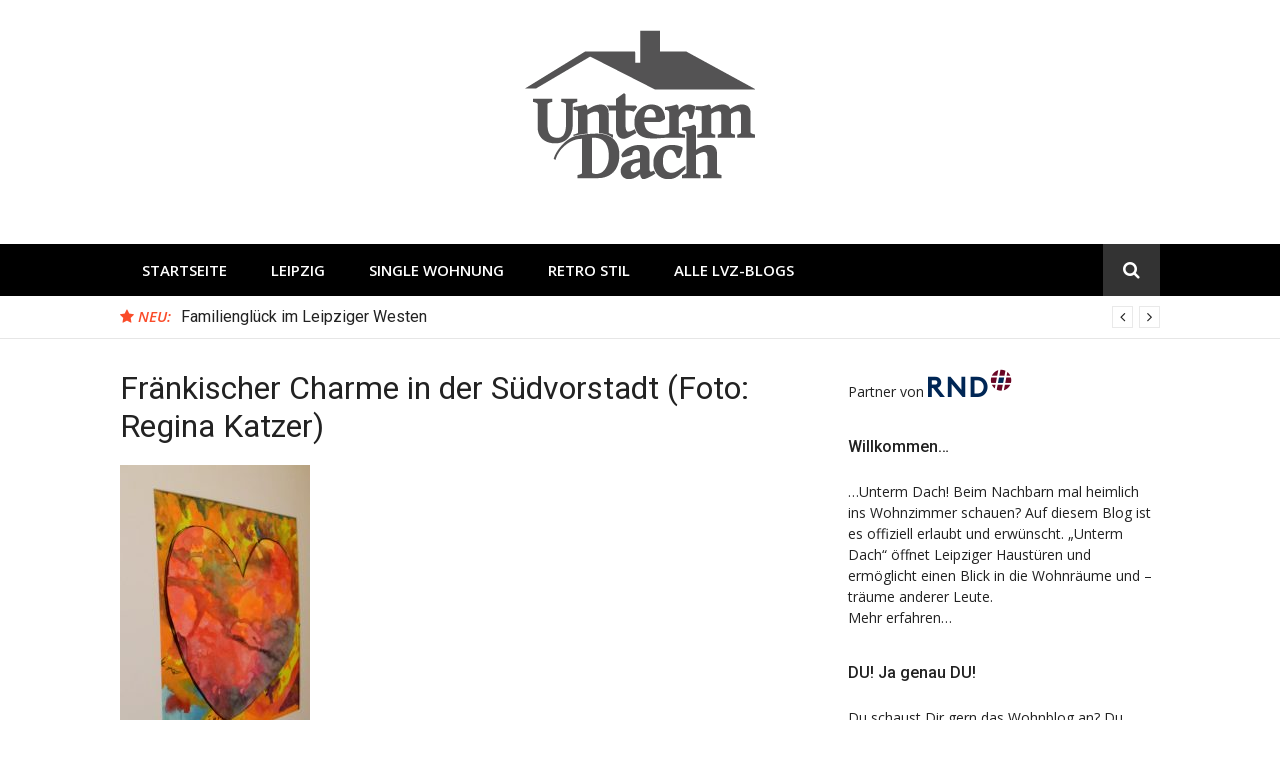

--- FILE ---
content_type: text/html; charset=UTF-8
request_url: https://untermdach.lvz.de/15-46/
body_size: 8237
content:
<!DOCTYPE html>
<html lang="de">
<head>
<meta charset="UTF-8">

<!-- Diese Seite wurde SEO-optimiert von wpSEO / https://wpseo.de -->
<title>Fr&auml;nkischer Charme in der S&uuml;dvorstadt (Foto: Regina Katzer) &rsaquo; Unterm Dach</title>
<meta name="description" content="Fr&auml;nkischer Charme in der S&uuml;dvorstadt (Foto: Regina Katzer)">
<meta name="robots" content="index, follow">
<link rel="canonical" href="https://untermdach.lvz.de/15-46/">

<meta name="viewport" content="width=device-width, initial-scale=1">
<link rel="profile" href="http://gmpg.org/xfn/11">
<link rel="dns-prefetch" href="//fonts.googleapis.com">
<link rel="dns-prefetch" href="//s.w.org">
<link rel="alternate" type="application/rss+xml" title="Unterm Dach &raquo; Feed" href="https://untermdach.lvz.de/feed/">
<link rel="alternate" type="application/rss+xml" title="Unterm Dach &raquo; Kommentar-Feed" href="https://untermdach.lvz.de/comments/feed/">
<link rel="alternate" type="application/rss+xml" title="Unterm Dach &raquo; Fr&auml;nkischer Charme in der S&uuml;dvorstadt (Foto: Regina Katzer)-Kommentar-Feed" href="https://untermdach.lvz.de/feed/?attachment_id=4234">
<link rel="stylesheet" id="wp-block-library-css" href="https://untermdach.lvz.de/wp-includes/css/dist/block-library/style.min.css?ver=5.5.17" type="text/css" media="all">
<style id="wp-block-library-inline-css" type="text/css">
.has-text-align-justify{text-align:justify;}
</style>
<link rel="stylesheet" id="glob-fonts-css" href="https://fonts.googleapis.com/css?family=Open+Sans%3A400%2C400i%2C600%2C600i%7CRoboto%3A300%2C400%2C400italic%2C500%2C500italic%2C700&amp;ver=0.1.3#038;subset=latin%2Clatin-ext" type="text/css" media="all">
<link rel="stylesheet" id="font-awesome-css" href="https://untermdach.lvz.de/wp-content/themes/glob/assets/css/font-awesome.min.css?ver=4.5" type="text/css" media="all">
<link rel="stylesheet" id="glob-style-css" href="https://untermdach.lvz.de/wp-content/themes/glob/style.css?ver=0.1.3" type="text/css" media="all">
<style id="glob-style-inline-css" type="text/css">

            a, .comments-area .logged-in-as a {
                color: #222222;
            }
            .header-breaking .breaking_text strong,
            a:hover,
            .social-links ul a:hover::before,
            .footer-widgets .widget a:hover,
            .entry-title:hover, .entry-title a:hover, h2.entry-title a:hover,
            .social-links ul a:hover
            {
                 color : #fa4c2a;
            }
            .block-slider .entry .entry-cat,
            .entry-footer .cat-links span, .entry-footer .tags-links span {
                background-color: #fa4c2a;
            }
            button, input[type="button"], input[type="reset"], input[type="submit"],
            .st-menu .btn-close-home .home-button,
            .st-menu .btn-close-home .close-button {
                background-color: #fa4c2a;
                border-color : #fa4c2a;
            }
            .widget_tag_cloud a:hover, .slick-arrow:hover { border-color : #fa4c2a;}
            .main-navigation li:hover > a,
            .main-navigation li.focus > a {
                 background-color : #fa4c2a;
            }
            .main-navigation a:hover,
            .main-navigation .current_page_item > a,
            .main-navigation .current-menu-item > a,
            .main-navigation .current_page_ancestor > a {
                background-color : #fa4c2a;
                color : #fff;
            }
            h2.entry-title a,
            h1.entry-title,
            .widget-title,
            .footer-staff-picks h3
            {
                color: #222222;
            }
            button:hover, input[type="button"]:hover,
            input[type="reset"]:hover,
            input[type="submit"]:hover,
            .st-menu .btn-close-home .home-button:hover,
            .st-menu .btn-close-home .close-button:hover {
                    background-color: #222222;
                    border-color: #222222;
            }
</style>
<link rel="stylesheet" id="jetpack_css-css" href="https://untermdach.lvz.de/wp-content/plugins/jetpack/css/jetpack.css?ver=8.1.4" type="text/css" media="all">
<script type="text/javascript" src="https://untermdach.lvz.de/wp-content/plugins/enable-jquery-migrate-helper/js/jquery/jquery-1.12.4-wp.js?ver=1.12.4-wp" id="jquery-core-js"></script>
<script type="text/javascript" src="https://untermdach.lvz.de/wp-content/plugins/enable-jquery-migrate-helper/js/jquery-migrate/jquery-migrate-1.4.1-wp.js?ver=1.4.1-wp" id="jquery-migrate-js"></script>
<script type="text/javascript" src="https://untermdach.lvz.de/wp-content/themes/glob/assets/js/classie.js?ver=1" id="classie-js"></script>
<link rel="EditURI" type="application/rsd+xml" title="RSD" href="https://untermdach.lvz.de/xmlrpc.php?rsd">
<link rel="wlwmanifest" type="application/wlwmanifest+xml" href="https://untermdach.lvz.de/wp-includes/wlwmanifest.xml"> 
<meta name="generator" content="WordPress 5.5.17">
<link rel="shortlink" href="https://wp.me/aa1TaR-16i">
<link rel="alternate" type="application/json+oembed" href="https://untermdach.lvz.de/wp-json/oembed/1.0/embed?url=https%3A%2F%2Funtermdach.lvz.de%2F15-46%2F">
<link rel="alternate" type="text/xml+oembed" href="https://untermdach.lvz.de/wp-json/oembed/1.0/embed?url=https%3A%2F%2Funtermdach.lvz.de%2F15-46%2F&amp;format=xml">

        <script type="text/javascript">
            var jQueryMigrateHelperHasSentDowngrade = false;

			window.onerror = function( msg, url, line, col, error ) {
				// Break out early, do not processing if a downgrade reqeust was already sent.
				if ( jQueryMigrateHelperHasSentDowngrade ) {
					return true;
                }

				var xhr = new XMLHttpRequest();
				var nonce = '076adb9a9b';
				var jQueryFunctions = [
					'andSelf',
					'browser',
					'live',
					'boxModel',
					'support.boxModel',
					'size',
					'swap',
					'clean',
					'sub',
                ];
				var match_pattern = /\)\.(.+?) is not a function/;
                var erroredFunction = msg.match( match_pattern );

                // If there was no matching functions, do not try to downgrade.
                if ( typeof erroredFunction !== 'object' || typeof erroredFunction[1] === "undefined" || -1 === jQueryFunctions.indexOf( erroredFunction[1] ) ) {
                    return true;
                }

                // Set that we've now attempted a downgrade request.
                jQueryMigrateHelperHasSentDowngrade = true;

				xhr.open( 'POST', 'https://untermdach.lvz.de/wp-admin/admin-ajax.php' );
				xhr.setRequestHeader( 'Content-Type', 'application/x-www-form-urlencoded' );
				xhr.onload = function () {
					var response,
                        reload = false;

					if ( 200 === xhr.status ) {
                        try {
                        	response = JSON.parse( xhr.response );

                        	reload = response.data.reload;
                        } catch ( e ) {
                        	reload = false;
                        }
                    }

					// Automatically reload the page if a deprecation caused an automatic downgrade, ensure visitors get the best possible experience.
					if ( reload ) {
						location.reload();
                    }
				};

				xhr.send( encodeURI( 'action=jquery-migrate-downgrade-version&_wpnonce=' + nonce ) );

				// Suppress error alerts in older browsers
				return true;
			}
        </script>

		
<link rel="dns-prefetch" href="//v0.wordpress.com">
<style type="text/css">img#wpstats{display:none}</style>
<!-- Jetpack Open Graph Tags -->
<meta property="og:type" content="article">
<meta property="og:title" content="Fr&auml;nkischer Charme in der S&uuml;dvorstadt (Foto: Regina Katzer) &rsaquo; Unterm Dach">
<meta property="og:url" content="https://untermdach.lvz.de/15-46/">
<meta property="og:description" content="Fr&auml;nkischer Charme in der S&uuml;dvorstadt (Foto: Regina Katzer)">
<meta property="article:published_time" content="2014-04-23T12:20:43+00:00">
<meta property="article:modified_time" content="2014-04-23T12:20:43+00:00">
<meta property="og:site_name" content="Unterm Dach">
<meta property="og:image" content="https://untermdach.lvz.de/wp-content/uploads/2014/04/152.jpg">
<meta property="og:locale" content="de_DE">
<meta name="twitter:text:title" content="Fr&auml;nkischer Charme in der S&uuml;dvorstadt (Foto: Regina Katzer)">
<meta name="twitter:image" content="https://untermdach.lvz.de/wp-content/uploads/2014/04/152.jpg?w=640">
<meta name="twitter:card" content="summary_large_image">

<!-- End Jetpack Open Graph Tags -->
<link rel="icon" href="https://untermdach.lvz.de/wp-content/uploads/2018/06/favicon-4.png" sizes="32x32">
<link rel="icon" href="https://untermdach.lvz.de/wp-content/uploads/2018/06/favicon-4.png" sizes="192x192">
<link rel="apple-touch-icon" href="https://untermdach.lvz.de/wp-content/uploads/2018/06/favicon-4.png">
<meta name="msapplication-TileImage" content="https://untermdach.lvz.de/wp-content/uploads/2018/06/favicon-4.png">
			<style type="text/css" id="wp-custom-css">
				#jp-carousel-comment-form {display: none;}
.jp-carousel-image-meta {display: none;}
.jp-carousel-comments {display: none;}
#jp-carousel-comments-loading {display: none !important;}			</style>
		
<!-- IVW + Werbemittel - Anfang -->
<script type="cmp-managed" src="https://script.ioam.de/iam.js" data-vendor-id="730" data-vendor-name="INFOnline"> </script>  	
<script async="async" src="https://www.googletagservices.com/tag/js/gpt.js" type="cmp-managed" data-vendor-id="5e952f6107d9d20c88e7c975" data-vendor-name="Google Tag Manager"></script>
<script type="cmp-managed" data-vendor-id="5e952f6107d9d20c88e7c975" data-vendor-name="Google Tag Manager">
  var googletag = googletag || {};
  googletag.cmd = googletag.cmd || [];
</script>

<script type="cmp-managed" data-vendor-id="5e952f6107d9d20c88e7c975" data-vendor-name="Google Tag Manager">
  googletag.cmd.push(function() {
    googletag.defineSlot('/65121655/untermdach', [[800, 250], [728, 90]], 'div-gpt-ad-billsb').addService(googletag.pubads());
    googletag.defineSlot('/65121655/untermdach', [300, 250], 'div-gpt-ad-rec').addService(googletag.pubads());
    googletag.pubads().enableSingleRequest();
    googletag.pubads().collapseEmptyDivs();
    googletag.enableServices();
  });
</script>
<!-- IVW + Werbemittel - Ende -->
	
<!-- Google Tag Manager -->
<script type="cmp-managed" data-vendor-id="5e952f6107d9d20c88e7c975" data-vendor-name="Google Tag Manager">(function(w,d,s,l,i){w[l]=w[l]||[];w[l].push({'gtm.start':
new Date().getTime(),event:'gtm.js'});var f=d.getElementsByTagName(s)[0],
j=d.createElement(s),dl=l!='dataLayer'?'&l='+l:'';j.async=true;j.src=
'https://www.googletagmanager.com/gtm.js?id='+i+dl;f.parentNode.insertBefore(j,f);
})(window,document,'script','dataLayer','GTM-TTZ8WX3');</script>
<!-- End Google Tag Manager -->	


<script type="text/javascript">var daDebug = false;</script>
<script src="/wp-content/plugins/da-cmp-helper/da-cmp-helper.js" type="text/javascript"></script>
<script type="text/javascript">
    !function () { var e = function () { var e, t = "__tcfapiLocator", a = [], n = window; for (; n;) { try { if (n.frames[t]) { e = n; break } } catch (e) { } if (n === window.top) break; n = n.parent } e || (!function e() { var a = n.document, r = !!n.frames[t]; if (!r) if (a.body) { var i = a.createElement("iframe"); i.style.cssText = "display:none", i.name = t, a.body.appendChild(i) } else setTimeout(e, 5); return !r }(), n.__tcfapi = function () { for (var e, t = arguments.length, n = new Array(t), r = 0; r < t; r++)n[r] = arguments[r]; if (!n.length) return a; if ("setGdprApplies" === n[0]) n.length > 3 && 2 === parseInt(n[1], 10) && "boolean" == typeof n[3] && (e = n[3], "function" == typeof n[2] && n[2]("set", !0)); else if ("ping" === n[0]) { var i = { gdprApplies: e, cmpLoaded: !1, cmpStatus: "stub" }; "function" == typeof n[2] && n[2](i) } else a.push(n) }, n.addEventListener("message", (function (e) { var t = "string" == typeof e.data, a = {}; try { a = t ? JSON.parse(e.data) : e.data } catch (e) { } var n = a.__tcfapiCall; n && window.__tcfapi(n.command, n.version, (function (a, r) { var i = { __tcfapiReturn: { returnValue: a, success: r, callId: n.callId } }; t && (i = JSON.stringify(i)), e.source.postMessage(i, "*") }), n.parameter) }), !1)) }; "undefined" != typeof module ? module.exports = e : e() }();
</script>
<script src="https://static.rndtech.de/cmp/1.x.x.js"></script>
<script>
    window.start_time = Date.now();
    window.cmpDomain = 'untermdach.lvz.de';
    window.disabledCMP = false;
    
    RND.CMP.initialize({
        startTime: window.start_time || Date.now(),
        enableEmbedConsent: true,
        privacyLink: 'https://www.lvz.de/datenschutz',
        privacyManagerId: 193534,
        sp:{
          config: {
            accountId: 1281,
            baseEndpoint: 'https://cmp-sp.lvz.de',
            waitForConsent: true,
          }
        }
      });
</script>
<script src="https://gdpr-tcfv2.sp-prod.net/wrapperMessagingWithoutDetection.js"></script></head>
<body class="attachment attachment-template-default single single-attachment postid-4234 attachmentid-4234 attachment-jpeg wp-custom-logo">
 
<!-- Google Tag Manager (noscript) -->
<noscript><div class="EmbedConsent" data-cmp-embed-consent="" data-cmp-vendor-id="5e952f6107d9d20c88e7c975" data-cmp-vendor-name="Google Tag Manager" data-cmp-vendor-policy=""><script data-cmp-embed-template="" type="text/template"><iframe src="https://www.googletagmanager.com/ns.html?id=GTM-TTZ8WX3" height="0" width="0" style="display:none;visibility:hidden"></iframe></script></div></noscript>
<!-- End Google Tag Manager (noscript) -->
	
<!-- SZM VERSION="2.0" --> 
<script type="cmp-managed" data-vendor-id="730" data-vendor-name="INFOnline"> 
var iam_data = { 
"st":"haz", // site/domain 
"cp":"lvz_ext_property_untermdach", // code 
"sv":"in", // Es wird eine Befragungseinladung ausgeliefert    
"co":"kommentar" // comment 
} 
iom.c(iam_data); 
</script> 
<!--/SZM --> 
	
<div id="page" class="site">
	<a class="skip-link screen-reader-text" href="#main">Direkt zum Inhalt</a>
	<!-- begin .header-mobile-menu -->
	<nav class="st-menu st-effect-1" id="menu-3">
		<div class="btn-close-home">
			<button class="close-button" id="closemenu"></button>
			<a href="https://untermdach.lvz.de/" class="home-button"><i class="fa fa-home"></i></a>
		</div>
		<div class="menu-hauptmenue-container"><ul><li id="menu-item-14686" class="menu-item menu-item-type-custom menu-item-object-custom menu-item-14686"><a href="https://untermdach.lvz.de/">Startseite</a></li>
<li id="menu-item-15127" class="menu-item menu-item-type-taxonomy menu-item-object-category menu-item-15127"><a href="https://untermdach.lvz.de/wohnen-im-zentrum/">Leipzig</a></li>
<li id="menu-item-15128" class="menu-item menu-item-type-taxonomy menu-item-object-category menu-item-15128"><a href="https://untermdach.lvz.de/single-wohnung/">Single Wohnung</a></li>
<li id="menu-item-15129" class="menu-item menu-item-type-taxonomy menu-item-object-category menu-item-15129"><a href="https://untermdach.lvz.de/retro-stil/">Retro Stil</a></li>
<li id="menu-item-14687" class="menu-item menu-item-type-custom menu-item-object-custom menu-item-14687"><a href="http://www.lvz.de/Leipzig/Blogs">Alle LVZ-Blogs</a></li>
</ul></div>		<form role="search" method="get" id="searchform" class="search-form" action="https://untermdach.lvz.de/">
	    <label for="s">
			<span class="screen-reader-text">Suche nach:</span>
			<input type="text" class="search-field" placeholder="Suche" value="" name="s" id="s">
		</label>
		<button type="submit" class="search-submit">
	        <i class="fa fa-search"></i>
	    </button>
	    </form>	</nav>
	<!-- end .header-mobile-menu -->
	<header id="masthead" class="site-header site-identity-center" role="banner">
		<div class="container">
			<button class="top-mobile-menu-button mobile-menu-button" data-effect="st-effect-1" type="button"><i class="fa fa-bars"></i></button>
            <div id="site-branding">
                    <div class="site-branding has-logo hide-site-title hide-tagline">
                    <div class="site-logo">
                <a href="https://untermdach.lvz.de/" class="custom-logo-link" rel="home"><img width="230" height="149" src="https://untermdach.lvz.de/wp-content/uploads/2016/10/logo_untermdach.png" class="custom-logo" alt="Unterm Dach" data-attachment-id="10700" data-permalink="https://untermdach.lvz.de/logo_untermdach/" data-orig-file="https://untermdach.lvz.de/wp-content/uploads/2016/10/logo_untermdach.png" data-orig-size="230,149" data-comments-opened="1" data-image-meta='{"aperture":"0","credit":"","camera":"","caption":"","created_timestamp":"0","copyright":"","focal_length":"0","iso":"0","shutter_speed":"0","title":"","orientation":"0"}' data-image-title="logo_untermdach" data-image-description="" data-medium-file="https://untermdach.lvz.de/wp-content/uploads/2016/10/logo_untermdach.png" data-large-file="https://untermdach.lvz.de/wp-content/uploads/2016/10/logo_untermdach.png"></a>            </div>
                    </div><!-- .site-branding -->
                </div>
			<div class="site-header-sidebar">
							</div>
		</div>
	</header><!-- #masthead -->
	<div class="navigation-wrapper nav-layout-fullwidth">
		<div class="container">
			<div class="navigation-search-wrapper clear">
				<nav id="site-navigation" class="main-navigation" role="navigation">
						<div class="menu-hauptmenue-container"><ul id="primary-menu" class="menu"><li class="menu-item menu-item-type-custom menu-item-object-custom menu-item-14686"><a href="https://untermdach.lvz.de/">Startseite</a></li>
<li class="menu-item menu-item-type-taxonomy menu-item-object-category menu-item-15127"><a href="https://untermdach.lvz.de/wohnen-im-zentrum/">Leipzig</a></li>
<li class="menu-item menu-item-type-taxonomy menu-item-object-category menu-item-15128"><a href="https://untermdach.lvz.de/single-wohnung/">Single Wohnung</a></li>
<li class="menu-item menu-item-type-taxonomy menu-item-object-category menu-item-15129"><a href="https://untermdach.lvz.de/retro-stil/">Retro Stil</a></li>
<li class="menu-item menu-item-type-custom menu-item-object-custom menu-item-14687"><a href="http://www.lvz.de/Leipzig/Blogs">Alle LVZ-Blogs</a></li>
</ul></div>				</nav><!-- #site-navigation -->
				<div class="nav-search">
					<div class="search-icon"><i class="fa fa-search"></i></div>
					<div class="dropdown-search">
						<form role="search" method="get" id="searchform" class="search-form" action="https://untermdach.lvz.de/">
	    <label for="s">
			<span class="screen-reader-text">Suche nach:</span>
			<input type="text" class="search-field" placeholder="Suche" value="" name="s" id="s">
		</label>
		<button type="submit" class="search-submit">
	        <i class="fa fa-search"></i>
	    </button>
	    </form>					</div>
				</div>
			</div>
		</div>
	</div>
                <div class="breaking_wrapper breaking-layout-fullwidth nav-fullwidth">
                <div class="container ">
                    <div class="trending_wrapper trending_widget header-breaking">
                                                <div class="breaking_text"><strong><i class="fa fa-star"></i> <span>Neu:</span></strong></div>
                                                <div class="trending_slider_wrapper">
                            <div class="breaking_slider">
                                                                    <article class="entry-breaking">
                                        <h4><a href="https://untermdach.lvz.de/familienglueck-im-leipziger-westen/" rel="bookmark" title="Familiengl&uuml;ck im Leipziger Westen">Familiengl&uuml;ck im Leipziger Westen</a></h4>
                                    </article>
                                                                    <article class="entry-breaking">
                                        <h4><a href="https://untermdach.lvz.de/das-leben-ist-eine-komposition/" rel="bookmark" title="Das Leben ist eine Komposition">Das Leben ist eine Komposition</a></h4>
                                    </article>
                                                                    <article class="entry-breaking">
                                        <h4><a href="https://untermdach.lvz.de/schwarz-und-weiss/" rel="bookmark" title="Schwarz und wei&szlig;">Schwarz und wei&szlig;</a></h4>
                                    </article>
                                                                    <article class="entry-breaking">
                                        <h4><a href="https://untermdach.lvz.de/auf-verschlungenen-wegen/" rel="bookmark" title="Auf verschlungenen Wegen">Auf verschlungenen Wegen</a></h4>
                                    </article>
                                                            </div>
                        </div>
                    </div>
                    <div class="clear"></div>
                </div>
            </div>
            	<div id="content" class="site-content">
<div class="container">
	<div id="primary" class="content-area">
		<main id="main" class="site-main" role="main">
		<article id="post-4234" class="post-4234 attachment type-attachment status-inherit hentry no-post-thumbnail">
	<header class="entry-header">
		<h1 class="entry-title">Fr&auml;nkischer Charme in der S&uuml;dvorstadt (Foto: Regina Katzer)</h1>	</header><!-- .entry-header -->
        	<div class="entry-content">
		<p class="attachment"><a href="https://untermdach.lvz.de/wp-content/uploads/2014/04/152.jpg"><img width="190" height="300" src="https://untermdach.lvz.de/wp-content/uploads/2014/04/152-190x300.jpg" class="attachment-medium size-medium" alt="" loading="lazy" srcset="https://untermdach.lvz.de/wp-content/uploads/2014/04/152-190x300.jpg 190w, https://untermdach.lvz.de/wp-content/uploads/2014/04/152-768x1211.jpg 768w, https://untermdach.lvz.de/wp-content/uploads/2014/04/152-649x1024.jpg 649w, https://untermdach.lvz.de/wp-content/uploads/2014/04/152.jpg 951w" sizes="(max-width: 190px) 100vw, 190px" data-attachment-id="4234" data-permalink="https://untermdach.lvz.de/15-46/" data-orig-file="https://untermdach.lvz.de/wp-content/uploads/2014/04/152.jpg" data-orig-size="951,1500" data-comments-opened="1" data-image-meta='{"aperture":"5.6","credit":"Regina Katzer","camera":"NIKON D7000","caption":"","created_timestamp":"1396271820","copyright":"Regina Katzer","focal_length":"18","iso":"6400","shutter_speed":"0.008","title":"","orientation":"0"}' data-image-title="Fr&auml;nkischer Charme in der S&uuml;dvorstadt (Foto: Regina Katzer)" data-image-description="" data-medium-file="https://untermdach.lvz.de/wp-content/uploads/2014/04/152-190x300.jpg" data-large-file="https://untermdach.lvz.de/wp-content/uploads/2014/04/152-649x1024.jpg"></a></p>	</div><!-- .entry-content -->
    	<footer class="entry-footer">
			</footer><!-- .entry-footer -->
    </article><!-- #post-## -->
<div id="comments" class="comments-area">
		<div id="respond" class="comment-respond">
		<h3 id="reply-title" class="comment-reply-title">Schreibe einen Kommentar <small><a rel="nofollow" id="cancel-comment-reply-link" href="/15-46/#respond" style="display:none;">Antwort abbrechen</a></small></h3><form action="https://untermdach.lvz.de/wp-comments-post.php" method="post" id="commentform" class="comment-form" novalidate><p class="comment-form-comment"><label for="comment">Kommentar</label> <textarea autocomplete="new-password" id="ef1f958773" name="ef1f958773" cols="45" rows="8" maxlength="65525" required="required"></textarea><textarea id="comment" aria-hidden="true" name="comment" autocomplete="new-password" style="padding:0 !important;clip:rect(1px, 1px, 1px, 1px) !important;position:absolute !important;white-space:nowrap !important;height:1px !important;width:1px !important;overflow:hidden !important;" tabindex="-1"></textarea><script data-noptimize type="text/javascript">document.getElementById("comment").setAttribute( "id", "aef4466bb525831da37dba64f1cd9198" );document.getElementById("ef1f958773").setAttribute( "id", "comment" );</script></p><p class="comment-form-author"><label for="author">Name <span class="required">*</span></label> <input id="author" name="author" type="text" value="" size="30" maxlength="245" required="required"></p>
<p class="comment-form-email"><label for="email">E-Mail-Adresse <span class="required">*</span></label> <input id="email" name="email" type="email" value="" size="30" maxlength="100" required="required"></p>
<p class="comment-form-url"><label for="url">Website</label> <input id="url" name="url" type="url" value="" size="30" maxlength="200"></p>
<p class="comment-subscription-form"><input type="checkbox" name="subscribe_blog" id="subscribe_blog" value="subscribe" style="width: auto; -moz-appearance: checkbox; -webkit-appearance: checkbox;"> <label class="subscribe-label" id="subscribe-blog-label" for="subscribe_blog">Benachrichtige mich &uuml;ber neue Beitr&auml;ge via E-Mail.</label></p><p class="form-submit"><input name="submit" type="submit" id="submit" class="submit" value="Kommentar abschicken"> <input type="hidden" name="comment_post_ID" value="4234" id="comment_post_ID">
<input type="hidden" name="comment_parent" id="comment_parent" value="0">
</p></form>	</div><!-- #respond -->
	</div><!-- #comments -->
		</main><!-- #main -->
	</div><!-- #primary -->
	<aside id="secondary" class="sidebar widget-area" role="complementary">
	<section id="text-5" class="widget sidebar-widget widget_text">			<div class="textwidget"><p>Partner von <a href="http://www.rnd-news.de/"><img src="https://untermdach.lvz.de/wp-content/uploads/2017/06/Desktop-Tablet-rnd-logo.png" alt="RND Logo - Redaktionsnetzwerk Deutschland"></a></p>
</div>
		</section><section id="text-6" class="widget sidebar-widget widget_text"><h4 class="widget-title">Willkommen&hellip;</h4>			<div class="textwidget"><ul>
<li style="list-style-type: none;">
<ul>&hellip;Unterm Dach! Beim Nachbarn mal heimlich ins Wohnzimmer schauen? Auf diesem Blog ist es offiziell erlaubt und erw&uuml;nscht. &bdquo;Unterm Dach&ldquo; &ouml;ffnet Leipziger Haust&uuml;ren und erm&ouml;glicht einen Blick in die Wohnr&auml;ume und &ndash;tr&auml;ume anderer Leute.</ul>
</li>
</ul>
<p><a href="https://untermdach.lvz-online.de/ueber/">Mehr erfahren&hellip;</a></p>
</div>
		</section><section id="text-8" class="widget sidebar-widget widget_text"><h4 class="widget-title">DU! Ja genau DU!</h4>			<div class="textwidget"><ul>
<li style="list-style-type: none;">
<ul>Du schaust Dir gern das Wohnblog an? Du wohnst selbst in einer interessanten Wohnung, Wohngemeinschaft, Kommune, Bauwagen oder Villa? Du h&auml;ttest nichts dagegen, andere an Deinem Wohnerlebnis teilhaben zu lassen? Dann schick uns eine Mail mit Deinen Kontaktdaten und einem Foto aus Deiner Wohnung an</ul>
</li>
</ul>
<p><a href="mailto:wohnblog@lvz.de">wohnblog@lvz.de</a></p>
</div>
		</section><section id="nav_menu-3" class="widget sidebar-widget widget_nav_menu"><h4 class="widget-title">Interessante Stadtteile</h4><div class="menu-interessante-stadtteile-container"><ul id="menu-interessante-stadtteile" class="menu"><li id="menu-item-14689" class="menu-item menu-item-type-taxonomy menu-item-object-category menu-item-14689"><a href="https://untermdach.lvz.de/wohnen-im-leipziger-umland/">Leipziger Umland</a></li>
<li id="menu-item-14690" class="menu-item menu-item-type-taxonomy menu-item-object-category menu-item-14690"><a href="https://untermdach.lvz.de/wohnen-im-zentrum/">Zentrum</a></li>
<li id="menu-item-14691" class="menu-item menu-item-type-taxonomy menu-item-object-category menu-item-14691"><a href="https://untermdach.lvz.de/wohnen-in-connewitz/">Connewitz</a></li>
<li id="menu-item-14692" class="menu-item menu-item-type-taxonomy menu-item-object-category menu-item-14692"><a href="https://untermdach.lvz.de/wohnen-in-der-suedvorstadt/">S&uuml;dvorstadt</a></li>
<li id="menu-item-14693" class="menu-item menu-item-type-taxonomy menu-item-object-category menu-item-14693"><a href="https://untermdach.lvz.de/wohnen-in-eutritzsch/">Eutritzsch</a></li>
<li id="menu-item-14694" class="menu-item menu-item-type-taxonomy menu-item-object-category menu-item-14694"><a href="https://untermdach.lvz.de/wohnen-in-gohlis/">Gohlis</a></li>
<li id="menu-item-14695" class="menu-item menu-item-type-taxonomy menu-item-object-category menu-item-14695"><a href="https://untermdach.lvz.de/wohnen-in-gruenau/">Gr&uuml;nau</a></li>
<li id="menu-item-14696" class="menu-item menu-item-type-taxonomy menu-item-object-category menu-item-14696"><a href="https://untermdach.lvz.de/wohnen-in-leutzsch/">Leutzsch</a></li>
<li id="menu-item-14697" class="menu-item menu-item-type-taxonomy menu-item-object-category menu-item-14697"><a href="https://untermdach.lvz.de/wohnen-in-lindenau/">Lindenau</a></li>
<li id="menu-item-14698" class="menu-item menu-item-type-taxonomy menu-item-object-category menu-item-14698"><a href="https://untermdach.lvz.de/wohnen-in-loessnig/">L&ouml;&szlig;nig</a></li>
<li id="menu-item-14699" class="menu-item menu-item-type-taxonomy menu-item-object-category menu-item-14699"><a href="https://untermdach.lvz.de/wohnen-in-moeckern/">M&ouml;ckern</a></li>
<li id="menu-item-14700" class="menu-item menu-item-type-taxonomy menu-item-object-category menu-item-14700"><a href="https://untermdach.lvz.de/wohnen-in-moelkau/">M&ouml;lkau</a></li>
<li id="menu-item-14701" class="menu-item menu-item-type-taxonomy menu-item-object-category menu-item-14701"><a href="https://untermdach.lvz.de/wohnen-in-plagwitz/">Plagwitz</a></li>
<li id="menu-item-14702" class="menu-item menu-item-type-taxonomy menu-item-object-category menu-item-14702"><a href="https://untermdach.lvz.de/wohnen-in-reudnitz/">Reudnitz</a></li>
<li id="menu-item-14703" class="menu-item menu-item-type-taxonomy menu-item-object-category menu-item-14703"><a href="https://untermdach.lvz.de/wohnen-in-schleussig/">Schleu&szlig;ig</a></li>
<li id="menu-item-14705" class="menu-item menu-item-type-taxonomy menu-item-object-category menu-item-14705"><a href="https://untermdach.lvz.de/wohnen-in-stoetteritz/">St&ouml;tteritz</a></li>
</ul></div></section><section id="nav_menu-4" class="widget sidebar-widget widget_nav_menu"><h4 class="widget-title">Wohnungsgr&ouml;&szlig;en</h4><div class="menu-wohnungsgroessen-container"><ul id="menu-wohnungsgroessen" class="menu"><li id="menu-item-14708" class="menu-item menu-item-type-taxonomy menu-item-object-category menu-item-14708"><a href="https://untermdach.lvz.de/leben-in-einer-wg/">Wohngemeinschaften</a></li>
<li id="menu-item-14707" class="menu-item menu-item-type-taxonomy menu-item-object-category menu-item-14707"><a href="https://untermdach.lvz.de/familienwohnung/">So wohnen Familien</a></li>
<li id="menu-item-14706" class="menu-item menu-item-type-taxonomy menu-item-object-category menu-item-14706"><a href="https://untermdach.lvz.de/dachgeschoss/">Dachgeschosswohnungen</a></li>
<li id="menu-item-14709" class="menu-item menu-item-type-taxonomy menu-item-object-category menu-item-14709"><a href="https://untermdach.lvz.de/single-wohnung/">Singlehaushalte</a></li>
</ul></div></section><section id="nav_menu-5" class="widget sidebar-widget widget_nav_menu"><h4 class="widget-title">Einrichtungstypen</h4><div class="menu-stil-der-einrichtung-container"><ul id="menu-stil-der-einrichtung" class="menu"><li id="menu-item-14710" class="menu-item menu-item-type-taxonomy menu-item-object-category menu-item-14710"><a href="https://untermdach.lvz.de/hipster-style/">Hipster Style</a></li>
<li id="menu-item-14711" class="menu-item menu-item-type-taxonomy menu-item-object-category menu-item-14711"><a href="https://untermdach.lvz.de/industrial-design/">Industrial Design</a></li>
<li id="menu-item-14712" class="menu-item menu-item-type-taxonomy menu-item-object-category menu-item-14712"><a href="https://untermdach.lvz.de/landhausstil/">Landhausstil</a></li>
<li id="menu-item-14713" class="menu-item menu-item-type-taxonomy menu-item-object-category menu-item-14713"><a href="https://untermdach.lvz.de/retro-stil/">Retro Stil</a></li>
<li id="menu-item-14714" class="menu-item menu-item-type-taxonomy menu-item-object-category menu-item-14714"><a href="https://untermdach.lvz.de/shabby-chic/">Shabby Chic</a></li>
</ul></div></section></aside><!-- #secondary -->
</div>
	</div><!-- #content -->
	<footer id="colophon" class="site-footer" role="contentinfo">
        		<div class="site-info">
			<div class="container">
				<div class="footer-menu"><ul id="menu-footer" class="menu"><li id="menu-item-15123" class="menu-item menu-item-type-post_type menu-item-object-page menu-item-15123"><a href="https://untermdach.lvz.de/kontakt/">Kontakt</a></li>
<li id="menu-item-15124" class="menu-item menu-item-type-post_type menu-item-object-page menu-item-15124"><a href="https://untermdach.lvz.de/ueber/">&Uuml;ber das Blog</a></li>
<li id="menu-item-16598" class="menu-item menu-item-type-post_type menu-item-object-page menu-item-16598"><a href="https://untermdach.lvz.de/datenschutzhinweise/">Datenschutzhinweise</a></li>
<li id="menu-item-15125" class="menu-item menu-item-type-custom menu-item-object-custom menu-item-15125"><a href="http://www.lvz.de/Abo-Leserservice/Servicetexte/Impressum">Impressum</a></li>
</ul></div>				            <div class="site-copyright">
                Copyright &copy; 2026 Unterm Dach                <span class="sep"> &ndash; </span>
                Glob Theme von <a href="https://famethemes.com">FameThemes</a>            </div>
            			</div>
		</div><!-- .site-info -->
	</footer><!-- #colophon -->
</div><!-- #page -->
	<div style="display:none">
	</div>
<script type="text/javascript" src="https://untermdach.lvz.de/wp-content/themes/glob/assets/js/slick.js?ver=0.1.3" id="jquery-slick-js"></script>
<script type="text/javascript" src="https://untermdach.lvz.de/wp-content/themes/glob/assets/js/sidebar-menu.js?ver=0.1.3" id="glob-sidebar-menu-js"></script>
<script type="text/javascript" src="https://untermdach.lvz.de/wp-content/themes/glob/assets/js/inview.js?ver=0.1.3" id="jquery-inview-js"></script>
<script type="text/javascript" src="https://untermdach.lvz.de/wp-content/themes/glob/assets/js/themes.js?ver=0.1.3" id="glob-themes-js-js"></script>
<script type="text/javascript" src="https://untermdach.lvz.de/wp-includes/js/wp-embed.min.js?ver=5.5.17" id="wp-embed-js"></script>
<script type="text/javascript" src="https://stats.wp.com/e-202603.js" async="async" defer></script>
<script type="text/javascript">
	_stq = window._stq || [];
	_stq.push([ 'view', {v:'ext',j:'1:8.1.4',blog:'148213781',post:'4234',tz:'1',srv:'untermdach.lvz.de'} ]);
	_stq.push([ 'clickTrackerInit', '148213781', '4234' ]);
</script>
</body>
</html>
